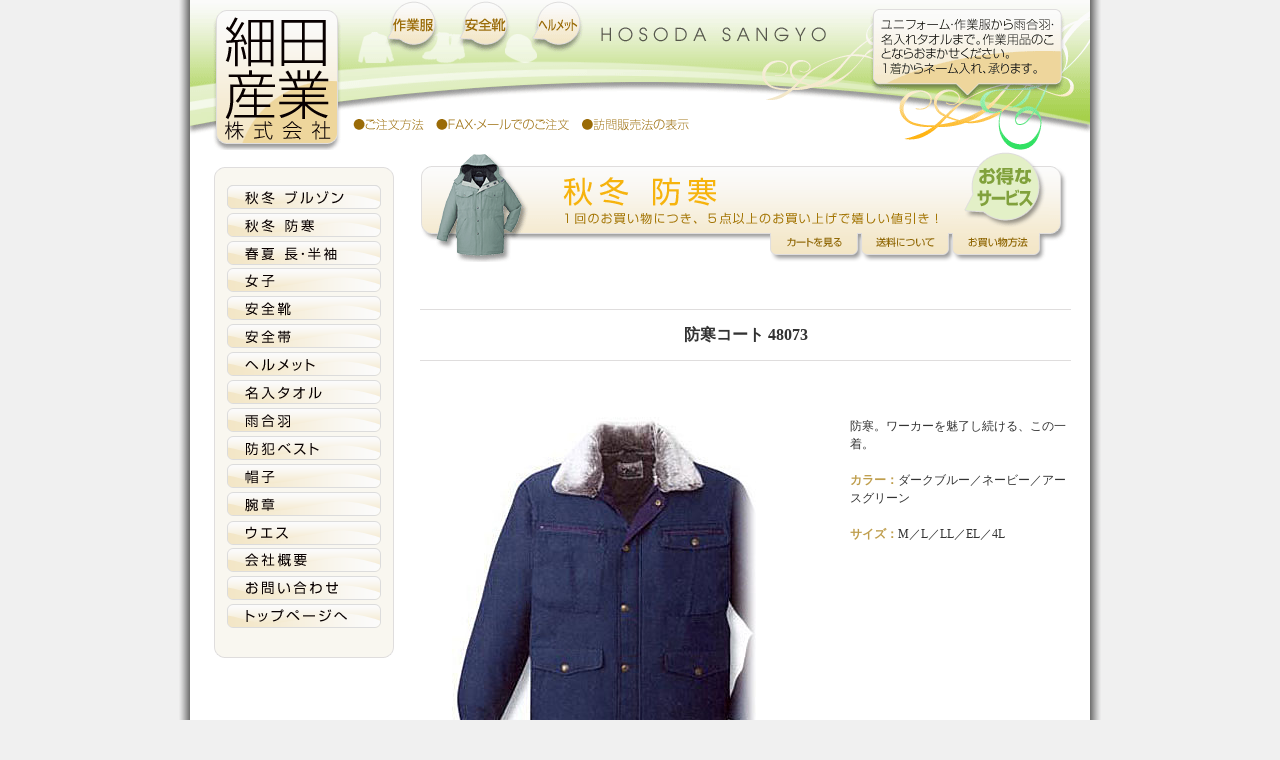

--- FILE ---
content_type: text/html
request_url: http://hosoda3.com/0147.html
body_size: 19287
content:
<html>
<head>
<title>作業服・ユニフォームの細田産業株式会社</title>
<meta http-equiv="Content-Type" content="text/html; charset=Shift_JIS">
<meta name="description" content="作業服、ユニフォーム、防寒着のことなら神奈川県大和市で創業32年、信頼の細田産業株式会社へどうぞ。">
<meta name="keywords" content="作業服,ユニフォーム,防寒着,鳶,軍手,名入れタオル,合羽,ヘルメット">
<script type="text/javascript" src="highslide-with-html.js"></script>
<script language="JavaScript" src="hosoda.js"></script>
<script type="text/javascript">
function setHidden(item) {
if(item == 'M-4,550円') {
document.getElementById('goods').value='防寒コート M';
document.getElementById('unit').value='4550';
} else if(item == 'L-4,550円') {
document.getElementById('goods').value='防寒コート L';
document.getElementById('unit').value='4550';
} else if(item == 'LL-4,550円') {
document.getElementById('goods').value='防寒コート LL';
document.getElementById('unit').value='4550';
} else if(item == 'EL-4,550円') {
document.getElementById('goods').value='防寒コート EL';
document.getElementById('unit').value='4550';
} else if(item == '4L-5,460円') {
document.getElementById('goods').value='防寒コート 4L';
document.getElementById('unit').value='5460';
} else {
document.getElementById('goods').value='防寒コート M';
document.getElementById('unit').value='4550';
}
}
</script>
<script type="text/javascript">
<!--
img0001=new Image()
img0001.src="./images/0147-1.jpg"
img0002=new Image()
img0002.src="./images/0147-2.jpg"
img0003=new Image()
img0003.src="./images/0147-3.jpg"
function imgChange(parts){
fname=parts.options[parts.selectedIndex].value;
if(fname=="B-0147-ダークブルー"){document.imgsmp.src=img0001.src;}
if(fname=="B-0147-ネービー"){document.imgsmp.src=img0002.src;}
if(fname=="B-0147-アースグリーン"){document.imgsmp.src=img0003.src;}
}
//-->
</script>
<link href="./hosoda.css" rel="stylesheet" type="text/css">
<link href="./highslide.css" rel="stylesheet" type="text/css">
</head>
<body bgcolor="#F0F0F0" text="#333333" leftmargin="0" topmargin="0" marginwidth="0" marginheight="0">
<table width="940" border="0" align="center" cellpadding="0" cellspacing="0">
<tr>
<td width="20" background="./images/bg3.gif">&nbsp;</td>
<td><table width="900" border="0" align="center" cellpadding="0" cellspacing="0" bgcolor="#FFFFFF">
<tr>
<td width="800" valign="top"><table width="900" border="0" cellpadding="0" cellspacing="0">
	<tr>
		<td colspan="7">
			<img src="images/top_01.gif" width="900" height="11" alt=""></td>
	</tr>
	<tr>
		<td rowspan="3" valign="top">
			<img src="images/top_02.gif" width="27" height="141" alt=""></td>
		<td rowspan="3" valign="top">
			<a href="./"><img src="images/top_03.gif" alt="細田産業株式会社トップページへ" width="123" height="139" border="0"></a></td>
<td colspan="5" valign="top">
			<img src="images/top_04.gif" width="750" height="104" alt=""></td>
  </tr>
	<tr>
		<td rowspan="2" valign="top">
			<img src="images/top_05.gif" width="9" height="37" alt=""></td>
		<td><a href="chumon.html" onMouseOut="MM_swapImgRestore()" onMouseOver="MM_swapImage('Image16','','images/topb_06.gif',1)"><img src="images/top_06.gif" alt="ご注文方法" name="Image16" width="81" height="19" border="0"></a></td>
<td><a href="fax.html" target="_blank" onMouseOver="MM_swapImage('Image17','','images/topb_07.gif',1)" onMouseOut="MM_swapImgRestore()"><img src="images/top_07.gif" alt="FAX・メールでのご注文" name="Image17" width="147" height="19" border="0"></a></td>
<td><a href="hohanho.html" onMouseOut="MM_swapImgRestore()" onMouseOver="MM_swapImage('Image18','','images/topb_08.gif',1)"><img src="images/top_08.gif" alt="訪問販売法に基づく表記" name="Image18" width="118" height="19" border="0"></a></td>
<td rowspan="2" valign="top">
			<img src="images/top_09.gif" width="395" height="37" alt=""></td>
	</tr>
	<tr>
		<td colspan="3" valign="top">
			<img src="images/top_10.gif" width="346" height="18" alt=""></td>
	</tr>
</table>

<table width="900" border="0" cellspacing="0" cellpadding="0">

<tr>
<td width="210" valign="top"><table width="209" border="0" cellpadding="0" cellspacing="0">
	<tr>
		<td>
			<img src="images/menu_01.gif" width="35" height="30" alt=""></td>
		<td>
			<img src="images/menu_02.gif" width="158" height="30" alt=""></td>
		<td>
			<img src="images/menu_03.gif" width="16" height="30" alt=""></td>
	</tr>
	<tr>
		<td rowspan="16" background="images/menu_04.gif">&nbsp;</td>
<td>
			<a href="category-A-1.html"><img src="images/menu_05.gif" alt="秋冬 ブルゾン" width="158" height="28" border="0" class="pic2"></a></td>
		<td rowspan="16" background="images/menu_06.gif">&nbsp;</td>
  </tr>
	<tr>
		<td>
			<a href="./category-B-1.html"><img src="images/menu_07.gif" alt="秋冬 防寒" width="158" height="28" border="0" class="pic2"></a></td>
  </tr>
	<tr>
		<td>
			<a href="./category-C-1.html"><img src="images/menu_08.gif" alt="春夏 半袖" width="158" height="28" border="0" class="pic2"></a></td>
  </tr>
	
	<tr>
		<td>
			<a href="./category-F-1.html"><img src="images/menu_11.gif" alt="女子" width="158" height="28" border="0" class="pic2"></a></td>
  </tr>
	<tr>
		<td>
			<a href="./category-G-1.html"><img src="images/menu_12.gif" alt="安全靴" width="158" height="28" border="0" class="pic2"></a></td>
  </tr>
	<tr>
		<td>
			<a href="./category-H-1.html"><img src="images/menu_13.gif" alt="安全帯" width="158" height="28" border="0" class="pic2"></a></td>
  </tr>
	<tr>
		<td>
			<a href="./category-I-1.html"><img src="images/menu_14.gif" alt="ヘルメット" width="158" height="28" border="0" class="pic2"></a></td>
  </tr>
	<tr>
		<td>
			<a href="./category-J-1.html"><img src="images/menu_15.gif" alt="名入タオル" width="158" height="28" border="0" class="pic2"></a></td>
  </tr>
	<tr>
		<td>
			<a href="./category-K-1"><img src="images/menu_16.gif" alt="雨合羽" width="158" height="29" border="0" class="pic2"></a></td>
  </tr>
	<tr>
		<td>
			<a href="./category-L-1.html"><img src="images/menu_17.gif" alt="防犯ベスト" width="158" height="28" border="0" class="pic2"></a></td>
  </tr>
	<tr>
		<td>
			<a href="./category-M-1.html"><img src="images/menu_18.gif" alt="帽子" width="158" height="28" border="0" class="pic2"></a></td>
  </tr>
	<tr>
		<td>
			<a href="./category-N-1.html"><img src="images/menu_19.gif" alt="腕章" width="158" height="28" border="0" class="pic2"></a></td>
  </tr>
	
	<tr>
		<td>
			<a href="./category-P-1.html"><img src="images/menu_21.gif" alt="ウエス" width="158" height="28" border="0" class="pic2"></a></td>
  </tr>
	
	<tr>
		<td>
			<a href="gaiyo.html"><img src="images/menu_23.gif" alt="会社概要" width="158" height="28" border="0" class="pic2"></a></td>
  </tr>
	<tr>
		<td>
			<a href="toiawase.html"><img src="images/menu_24.gif" alt="お問い合わせ" width="158" height="28" border="0" class="pic2"></a></td>
  </tr>
	<tr>
		<td>
			<a href="./"><img src="images/menu_25.gif" alt="トップページへ" width="158" height="28" border="0" class="pic2"></a></td>
  </tr>
	<tr>
		<td>
			<img src="images/menu_26.gif" width="35" height="44" alt=""></td>
		<td>
			<img src="images/menu_27.gif" width="158" height="44" alt=""></td>
		<td>
			<img src="images/menu_28.gif" width="16" height="44" alt=""></td>
	</tr>
</table>
</td>
<td width="20">&nbsp;</td>
<td width="670" valign="top"><table width="650" border="0" cellpadding="0" cellspacing="0" class="honbun">
<tr>
<td colspan="3"></td>
</tr>
<tr>
<td colspan="3" valign="bottom"><table width="651" height="111" border="0" cellpadding="0" cellspacing="0">
	<tr>
		<td colspan="5">
			<img src="images/ichiranB_01.gif" width="545" height="59" alt="秋冬 防寒"></td>
  <td colspan="2" rowspan="2">
			<img src="images/ichiranB_02.gif" width="84" height="72" alt="お得なサービス"></td>
		<td rowspan="4" valign="top">
			<img src="images/ichiranB_03.gif" width="21" height="110" alt=""></td>
<td>
			<img src="images/spacer.gif" width="1" height="59" alt=""></td>
	</tr>
	<tr>
		<td rowspan="3" valign="top">
			<img src="images/ichiranB_04.gif" width="136" height="51" alt=""></td>
		<td colspan="3" rowspan="2"><a href="nebiki.html" onClick="return hs.htmlExpand(this, { objectType: 'iframe',objectHeight: 350} )" onMouseOut="MM_swapImgRestore()" onMouseOver="MM_swapImage('Image24','','images/ichiranAb_05.gif',1)"><img src="images/ichiranB_05.gif" name="Image24" width="395" height="22" border="0"></a></td>
<td rowspan="2">
			<img src="images/ichiranB_06.gif" width="14" height="22" alt=""></td>
		<td>
			<img src="images/spacer.gif" width="1" height="13" alt=""></td>
	</tr>
	<tr>
		<td colspan="2">
			<img src="images/ichiranB_07.gif" width="84" height="9" alt=""></td>
		<td>
			<img src="images/spacer.gif" width="1" height="9" alt=""></td>
	</tr>
	<tr>
		<td valign="top">
			<img src="images/ichiranB_08.gif" width="213" height="29" alt=""></td>
		<td valign="top"><form style="margin:0px;" method="post" action="./cgi/shop.cgi" target="pop" onsubmit="return pop(this)">
			<input type="hidden" name="mode" value="kakunin">
			<input type="hidden" name="ret_id" value="./index.html">
		  <input type="image" src="images/ichiranB_09.gif" alt="送信する" onmouseover="this.src='images/ichiranAb_09.gif'" onmouseout="this.src='images/ichiranB_09.gif'">
	  </form></td>
  <td valign="top"><a href="soryo.html" onClick="return hs.htmlExpand(this, { objectType: 'iframe',objectHeight: 350} )" onMouseOut="MM_swapImgRestore()" onMouseOver="MM_swapImage('Image23','','images/ichiranAb_10.gif',1)"><img src="images/ichiranB_10.gif" alt="送料について" name="Image23" width="91" height="29" border="0"></a></td>
<td colspan="2" valign="top"><a href="kaimonoho.html" onClick="return hs.htmlExpand(this, { objectType: 'iframe',objectHeight: 350} )" onMouseOut="MM_swapImgRestore()" onMouseOver="MM_swapImage('Image25','','images/ichiranAb_11.gif',1)"><img src="images/ichiranB_11.gif" alt="お買い物方法" name="Image25" width="92" height="29" border="0"></a></td>
<td valign="top">
			<img src="images/ichiranB_12.gif" width="6" height="29" alt=""></td>
<td>
			<img src="images/spacer.gif" width="1" height="29" alt=""></td>
	</tr>
	<tr>
		<td>
			<img src="images/spacer.gif" width="136" height="1" alt=""></td>
		<td>
			<img src="images/spacer.gif" width="213" height="1" alt=""></td>
		<td>
			<img src="images/spacer.gif" width="91" height="1" alt=""></td>
		<td>
			<img src="images/spacer.gif" width="91" height="1" alt=""></td>
		<td>
			<img src="images/spacer.gif" width="14" height="1" alt=""></td>
		<td>
			<img src="images/spacer.gif" width="78" height="1" alt=""></td>
		<td>
			<img src="images/spacer.gif" width="6" height="1" alt=""></td>
		<td>
			<img src="images/spacer.gif" width="21" height="1" alt=""></td>
		<td></td>
	</tr>
</table>
</td>
</tr>
<tr>
<td height="31" colspan="3" valign="bottom"><a href="category-B.html"--></td>
</tr>

<tr>
<td height="31" colspan="3" background="images/sen.gif"></td>
</tr>
<tr>
<td height="20" colspan="3"><div align="center" class="komidashi"><b>防寒コート 48073</b></div></td>
</tr>
<tr>
<td height="31" colspan="3" background="images/sen.gif"></td>
</tr>
<tr>
<td height="40" colspan="3">&nbsp;</td>
</tr>
<tr>
<td valign="top"><img src="images/spacer.gif" width="400" height="1"></td>
<td><img src="images/spacer.gif" width="30" height="1"></td>
<td valign="top"><img src="images/spacer.gif" width="220" height="1"></td>
</tr>
<tr>
<td width="400" valign="top"><img src="images/0147-1.jpg" width="400" height="400" border="0" name="imgsmp"></td>
<td width="30">&nbsp;</td>
<td width="220" valign="top">防寒。ワーカーを魅了し続ける、この一着。<br>
<br>
<font color="#BF9E4D"><b>カラー：</b></font>ダークブルー／ネービー／アースグリーン<font color="#BF9E4D"><br>
<br>
<b>サイズ：</b></font>M／L／LL／EL／4L</td>
</tr>
<tr>
<td height="31" colspan="3" background="images/sen.gif"></td>
</tr>
<tr>
<td height="20" colspan="3"><div align="center"><span class="midashi"><b><font color="#BF9E4D">価格：￥４，５５０ ～ ￥５，４６０</font></b></span></div></td>
</tr>
<tr>
<td height="20" colspan="3"><form method="post" action="./cgi/shop.cgi" target="pop" onsubmit="return pop(this)">
<div align="CENTER"></div>
<div align="center"><b> カラー
<select name="id" onchange="imgChange(this)">
<option value="B-0147-ダークブルー">ダークブルー</option>
<option value="B-0147-ネービー">ネービー</option>
<option value="B-0147-アースグリーン">アースグリーン</option></select>
<input type=hidden name="goods" id="goods" value="防寒コート M">
<input type=hidden name="unit" id="unit" value="4550">
　 購入数
<input name="amount" type="text" size="4">
個</b><b>　
<input type="hidden" name="gazou" value="0147-1.gif">
<input type="hidden" name="setumei" value="防寒。ワーカーを魅了し続ける、この一着。">
<input type="hidden" name="mode" value="regist">
<b>サイズ
<select name="select" onchange="setHidden(this.value);">
<option>M-4,550円</option>
<option>L-4,550円</option>
<option>LL-4,550円</option>
<option>EL-4,550円</option>
<option>4L-5,460円</option></select>
</b>　
<input type="submit" value="カートに入れる" name="submit">
</div>
</form></td>
</tr>
<tr>
<td height="31" colspan="3" background="images/sen.gif"></td>
</tr>
<tr>
<td colspan="3" valign="top" bgcolor="#F4E8CA" class="midashi"><div align="center"><b>カラー</b></div></td>
</tr>
<tr>
<td colspan="3" valign="top"><div align="center">
<table width="640" border="0" cellpadding="0" cellspacing="0" class="honbun"><tr>
<td width="120"><a href="images/0147-1.jpg" onClick="return hs.expand(this,{wrapperClassName: 'highslide-no-border', spaceForCaption: 60})"><img src="images/0147-1.jpg" alt="ダークブルー" width="120" height="120" border="0"></a></td>
<td width="10">&nbsp;</td>
<td width="120"><a href="images/0147-2.jpg" onClick="return hs.expand(this,{wrapperClassName: 'highslide-no-border', spaceForCaption: 60})"><img src="images/0147-2.jpg" alt="ネービー" width="120" height="120" border="0"></a></td>
<td width="10">&nbsp;</td>
<td width="120"><a href="images/0147-3.jpg" onClick="return hs.expand(this,{wrapperClassName: 'highslide-no-border', spaceForCaption: 60})"><img src="images/0147-3.jpg" alt="アースグリーン" width="120" height="120" border="0"></a></td>
<td width="10">&nbsp;</td>
<td width="120">&nbsp;</td>
<td width="10">&nbsp;</td>
<td width="120">&nbsp;</td>
</tr>
<tr>
<td><div align="center">ダークブルー</div></td>
<td>&nbsp;</td>
<td><div align="center">ネービー</div></td>
<td>&nbsp;</td>
<td><div align="center">アースグリーン</div></td>
<td>&nbsp;</td>
<td>&nbsp;</td>
 <td>&nbsp;</td>
<td>&nbsp;</td>
</table>
</div></td>
</tr>
<tr>
<td height="31" colspan="3" background="images/sen.gif"></td>
</tr>
<tr>
<td colspan="3" valign="top" bgcolor="#F4E8CA" class="midashi"><div align="center"><b>グループ商品</b></div></td>
</tr>
<tr>
<td colspan="3" align="center" valign="top">
<table width="640" border="0" cellpadding="0" cellspacing="0" class="honbun"><tr>
<td width="120"><a href="0110.html"><img src="images/0110-1.jpg" alt="ストレッチ長袖ブルゾン" width="120" height="120" border="0"></a></td><td width="10">&nbsp;</td>
<td width="120"><a href="0113.html"><img src="images/0113-1.jpg" alt="ストレッチ長袖シャツ" width="120" height="120" border="0"></a></td><td width="10">&nbsp;</td>
<td width="120"><a href="0114.html"><img src="images/0114-1.jpg" alt="ストレッチ半袖ブルゾン" width="120" height="120" border="0"></a></td><td width="10">&nbsp;</td>
<td width="120"><a href="0115.html"><img src="images/0115-1.jpg" alt="ストレッチ半袖シャツ" width="120" height="120" border="0"></a></td><td width="10">&nbsp;</td>
<td width="120"><a href="0111.html"><img src="images/0111-1.jpg" alt="ストレッチツータックパンツ" width="120" height="120" border="0"></a></td></tr>
<tr>
<td><div align="center">ストレッチ長袖ブルゾン</div></td>
<td>&nbsp;</td>
<td><div align="center">ストレッチ長袖シャツ</div></td>
<td>&nbsp;</td>
<td><div align="center">ストレッチ半袖ブルゾン</div></td>
<td>&nbsp;</td>
<td><div align="center">ストレッチ半袖シャツ</div></td>
<td>&nbsp;</td>
<td><div align="center">ストレッチツータックパンツ</div></td>
</table>
<table width="640" border="0" cellpadding="0" cellspacing="0" class="honbun">
 <tr>
 <td height="31" colspan="9" background="images/sen.gif">&nbsp;</td>
 </tr>
 <tr>
<td width="120"><a href="0112.html"><img src="images/0112-1.jpg" alt="ストレッチツータックカーゴパンツ" width="120" height="120" border="0"></a></td><td width="10">&nbsp;</td>
<td width="120"><a href="0145.html"><img src="images/0145-1.jpg" alt="防寒ブルゾン" width="120" height="120" border="0"></a></td><td width="10">&nbsp;</td>
<td width="120"><a href="0146.html"><img src="images/0146-1.jpg" alt="防寒パンツ" width="120" height="120" border="0"></a></td><td width="10">&nbsp;</td>
<td width="120">&nbsp;</td>
<td width="10">&nbsp;</td>
<td width="120">&nbsp;</td>
</tr>
<tr>
<td><div align="center">ストレッチツータックカーゴパンツ</div></td>
<td>&nbsp;</td>
<td><div align="center">防寒ブルゾン</div></td>
<td>&nbsp;</td>
<td><div align="center">防寒パンツ</div></td>
<td>&nbsp;</td>
<td>&nbsp;</td>
 <td>&nbsp;</td>
<td>&nbsp;</td>
</table>
</div></td>
</tr>
<tr>
<td height="31" colspan="3" background="images/sen.gif"></td>
</tr>
<tr>
<td colspan="3" valign="top" bgcolor="#F4E8CA" class="midashi"><div align="center"><b>季節コーディネイト商品</b></div></td>
</tr>
<tr>
<td colspan="3" align="center" valign="top"><table width="640" border="0" cellpadding="0" cellspacing="0" class="honbun"><tr>
<td width="120"><a href="0079.html"><img src="images/0079-1.jpg" alt="ストレッチブルゾン" width="120" height="120" border="0"></a></td><td width="10">&nbsp;</td>
<td width="120"><a href="0080.html"><img src="images/0080-1.jpg" alt="ストレッチツータックパンツ" width="120" height="120" border="0"></a></td><td width="10">&nbsp;</td>
<td width="120"><a href="0081.html"><img src="images/0081-1.jpg" alt="ストレッチツータックカーゴパンツ" width="120" height="120" border="0"></a></td><td width="10">&nbsp;</td>
<td width="120">&nbsp;</td>
<td width="10">&nbsp;</td>
<td width="120">&nbsp;</td>
</tr>
<tr>
<td><div align="center">ストレッチブルゾン</div></td>
<td>&nbsp;</td>
<td><div align="center">ストレッチツータックパンツ</div></td>
<td>&nbsp;</td>
<td><div align="center">ストレッチツータックカーゴパンツ</div></td>
<td>&nbsp;</td>
<td>&nbsp;</td>
 <td>&nbsp;</td>
<td>&nbsp;</td>
</table>
</div></td>
</tr>
<tr>
<td height="31" colspan="3" background="images/sen.gif"></td>
</tr><tr>
<td valign="top">&nbsp;</td>
<td>&nbsp;</td>
<td valign="top">&nbsp;</td>
</tr>
<tr>
<td valign="top">&nbsp;</td>
<td>&nbsp;</td>
<td valign="top">&nbsp;</td>
</tr>
<tr>
<td valign="top">&nbsp;</td>
<td>&nbsp;</td>
<td valign="top">&nbsp;</td>
</tr>
</table></td>
</tr>
<tr class="small">
<td height="31" colspan="3" valign="top" background="images/sen2.gif">&nbsp;</td>
</tr>
<tr class="small">
<td height="20" colspan="3" valign="top"><div align="center">Copyright 2004-2010 Hosoda Sangyo all rights reserved.<br>
当サイト内の文章及び画像の無断転載及び引用を堅く禁じます。<br>
細田産業株式会社　神奈川県大和市深見3919　TEL 046-263-1331　FAX 046-264-0121 </div></td>
</tr>
<tr>
<td height="20" colspan="3" valign="top">&nbsp;</td>
</tr>
</table></td>
</tr>
</table></td>
<td width="20" background="./images/bg4.gif">&nbsp;</td>
</tr>
</table>
</body>
</html>
,


--- FILE ---
content_type: text/css
request_url: http://hosoda3.com/hosoda.css
body_size: 2265
content:
.honbun {  font-size: 12px; line-height: 18px}
.honbun2 {  font-size: 12px; line-height: 14px}
.small {  font-size: 11px; line-height: 14px}
.midashi { font-size: 14px; line-height: 18px }
.kakaku{ font-size: 14px; line-height: 14px }
.komidashi { font-size: 16px; line-height: 16px}
.omidashi { font-size: 36px; line-height: 42px}
a:link {  color: #339966; text-decoration: none}
a:visited { color: #339966; text-decoration: none }
a:active { color: #FF33FF; text-decoration: none }
a:hover { color: #FF33FF; text-decoration: underline}

.menu { font-size: 12px; line-height: 14px}
.smallmenu { font-size: 10px; line-height: 12px}

/* Gradient 1 */
.tb10 {
	background-image:url(images/form_bg.jpg);
	background-repeat:repeat-x;
	border:1px solid #6dd7f6;
	width: 145px;
	color:#333333;
	padding:3px;
	margin-right:0px;
	margin-bottom:3px;
}

.tb11 {
	background-image:url(images/LL_yokoso_03.gif);
	background-repeat:repeat-x;
	border:0px solid #6dd7f6;
	width: 128px;
       height: 25px;
	color:#333333;
	padding:0px;
	margin-right:0px;
	margin-bottom:0px;
       font-size: 80%;
}

.tb12 {
	background-image:url(images/LL_yokoso_07.gif);
	background-repeat:repeat-x;
	border:0px solid #6dd7f6;
	width: 82px;
       height: 24px;
	color:#333333;
	padding:0px;
	margin-right:0px;
	margin-bottom:0px;
       font-size: 90%;
       text-align:right;
}
.tb13 {
	background-image:url(images/form_bg.jpg);
	background-repeat:repeat-x;
	border:1px solid #6dd7f6;
	width: 200px;
	color:#333333;
	padding:3px;
	margin-right:0px;
	margin-bottom:3px;
}
.tb14 {
	background-image:url(images/form_bg.jpg);
	background-repeat:repeat-x;
	border:1px solid #6dd7f6;
	width: 70px;
	color:#333333;
	padding:3px;
	margin-right:0px;
	margin-bottom:3px;
}
.tb15 {
	background-image:url(images/form_bg.jpg);
	background-repeat:repeat-x;
	border:1px solid #6dd7f6;
	width: 400px;
	color:#333333;
	padding:3px;
	margin-right:0px;
	margin-bottom:3px;
}

.pic1 {
      border:none;
      border : 1px solid #00b9f0 ;
}
a:hover .pic1 {
	opacity:0.7;
	filter: alpha(opacity=70);
	-ms-filter: "alpha( opacity=70 )";
	
}

.pic2 {
}
a:hover .pic2 {
	opacity:0.6;
	filter: alpha(opacity=60);
	-ms-filter: "alpha( opacity=60 )";
}
.pic3 {
      border:none;
      border : 1px solid #00b9f0 ;
}


--- FILE ---
content_type: application/javascript
request_url: http://hosoda3.com/hosoda.js
body_size: 2336
content:
function MM_swapImgRestore() { //v3.0  var i,x,a=document.MM_sr; for(i=0;a&&i<a.length&&(x=a[i])&&x.oSrc;i++) x.src=x.oSrc;}function MM_preloadImages() { //v3.0  var d=document; if(d.images){ if(!d.MM_p) d.MM_p=new Array();    var i,j=d.MM_p.length,a=MM_preloadImages.arguments; for(i=0; i<a.length; i++)    if (a[i].indexOf("#")!=0){ d.MM_p[j]=new Image; d.MM_p[j++].src=a[i];}}}function MM_findObj(n, d) { //v4.01  var p,i,x;  if(!d) d=document; if((p=n.indexOf("?"))>0&&parent.frames.length) {    d=parent.frames[n.substring(p+1)].document; n=n.substring(0,p);}  if(!(x=d[n])&&d.all) x=d.all[n]; for (i=0;!x&&i<d.forms.length;i++) x=d.forms[i][n];  for(i=0;!x&&d.layers&&i<d.layers.length;i++) x=MM_findObj(n,d.layers[i].document);  if(!x && d.getElementById) x=d.getElementById(n); return x;}function MM_swapImage() { //v3.0  var i,j=0,x,a=MM_swapImage.arguments; document.MM_sr=new Array; for(i=0;i<(a.length-2);i+=3)   if ((x=MM_findObj(a[i]))!=null){document.MM_sr[j++]=x; if(!x.oSrc) x.oSrc=x.src; x.src=a[i+2];}}hs.graphicsDir = './graphics/';hs.outlineType = 'rounded-white';hs.wrapperClassName = 'draggable-header';hs.dimmingOpacity = 0.50;     // 透明度を設定　（0.00～1.00で指定）hs.dimmingDuration = 25;      // 背景の切り替わる時間を設定　（単位は ms）function pop(obj) {var sw=parseInt(screen.availWidth); // スクリーン表示幅の取得var sh=parseInt(screen.availHeight); // スクリーン表示高さの取得var leftPos=sw-960; // ウィンドウ横位置=スクリーン表示幅-ウィンドウ幅var topPos=sh-720; // ウィンドウ縦位置=スクリーン表示高さ-ウィンドウ高さwobj = window.open("", "pop","scrollbars=yes, location=no, menubar=no, toolbar=no, resizable=yes, left="+leftPos+"px,width=640,top="+topPos+"px,height=480");obj.target = "pop";wobj.focus();return true;}function centerwin(url,name,w,h){var l=(screen.width-w)/2var t=(screen.height-h)/2var w=window.open(url,name,"scrollbars=1 left="+l+",top="+t+",width="+w+",height="+h)if(navigator.platform.indexOf("Mac")!=-1){w.moveTo(l,t)}return w}function a(){var win=centerwin("./cgi/shop.cgi","",640,480)}function b(){var win=centerwin("0020.html","",640,480)}function c(){var win=centerwin("0022.html","",640,480)}function d(){var win=centerwin("0054.html","",640,480)}function e(){var win=centerwin("0108.html","",640,480)}